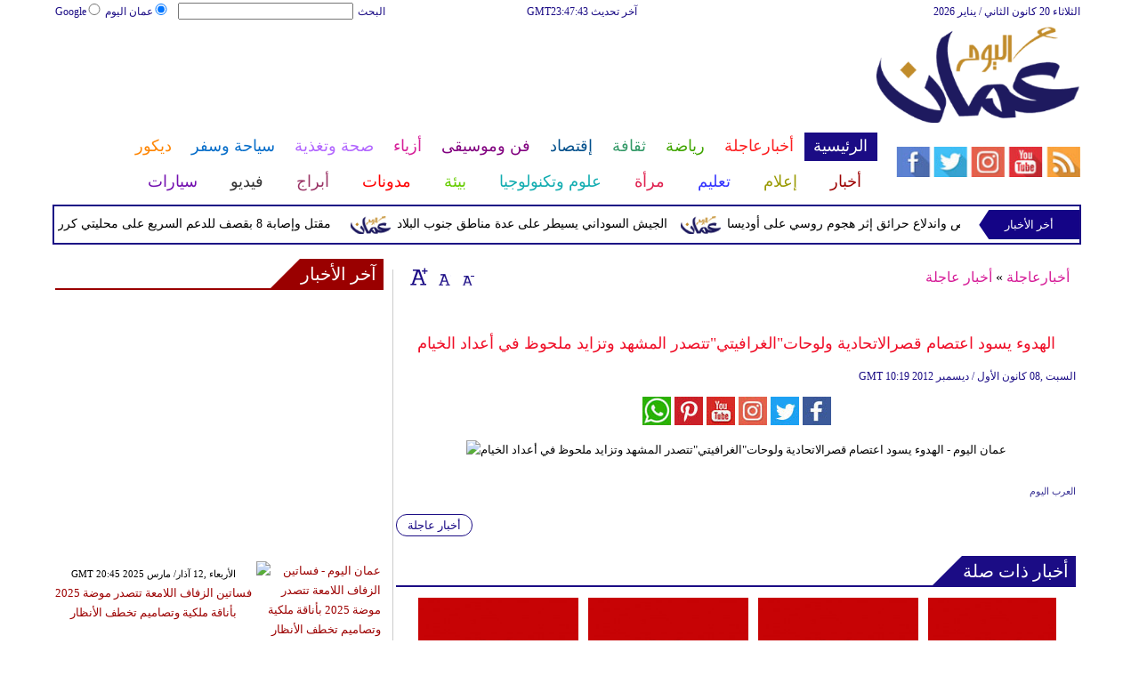

--- FILE ---
content_type: application/javascript; charset=UTF-8
request_url: https://stat.omantoday.net/jquery/wow.js
body_size: 492
content:
document.body.setAttribute('oncopy','wpccAlert(\'wpcc-fail\',\'Please Login or Sign Up to copy text.\'); return false;');document.body.setAttribute('oncut','wpccAlert(\'wpcc-fail\',\'Please Login or Sign Up to copy text.\'); return false;');document.body.setAttribute('ondragstart','return false;');document.body.setAttribute('ondrop','return false;');function disableselect(e){return false;};function reEnable(){return true;};document.onselectstart=new Function("return false");document.onmousedown=disableselect;document.onclick=reEnable;function wpccDisable(){var imgs=document.body.getElementsByTagName("img");for(i=0;i<imgs.length;i++){imgs[i].setAttribute("oncontextmenu","return false;");imgs[i].setAttribute("onmousedown","return false;");};var as=document.body.getElementsByTagName("a");var t=window.location.host;var hostedLocal=true;for(i=0;i<as.length;i++){var o=as[i].href;var hasImg=((o.indexOf(".jpg")!=-1)||(o.indexOf(".jpeg")!=-1)||(o.indexOf(".gif")!=-1)||(o.indexOf(".png")!=-1));hostedLocal=true;if(hostedLocal&&hasImg){as[i].setAttribute("nhref",o);var c=as[i].getAttribute("class");if(!c){cToAdd="wpcc-anchor";}else{cToAdd=c+" wpcc-anchor";};as[i].setAttribute("class",cToAdd);as[i].setAttribute("onmousedown","if (wpccImgCC(this));");as[i].setAttribute("onmouseup","wpccMask(this));");as[i].setAttribute("onmouseover","wpccMask(this);");as[i].setAttribute("onmouseout","wpccUnmask(this);");}};};function wpccImgCC(t){if(isCtrl||isShift)return true;else{var or=t.getAttribute("nhref");t.href=or;return false;}};function wpccMask(t){t.href="#";return false;};function wpccUnmask(t){var or=t.getAttribute("nhref");t.href=or;return false;};window.onload=wpccDisable;var isNS=(navigator.appName=="Netscape")?1:0;if(navigator.appName=="Netscape")document.captureEvents(Event.MOUSEDOWN||Event.MOUSEUP);function mischandler(){return false;};function mousehandler(e){var myevent=(isNS)?e:event;var eventbutton=(isNS)?myevent.which:myevent.button;if((eventbutton==2)||(eventbutton==3))return false;};document.body.setAttribute('oncontextmenu','return false;');document.oncontextmenu=mischandler;document.onmousedown=mousehandler;document.onmouseup=mousehandler;var videos=document.body.getElementsByTagName('video').length;if(videos>0)for(i=0;i<videos;i++)document.body.getElementsByTagName('video')[i].setAttribute('oncontextmenu','return false;');var audios=document.body.getElementsByTagName('audio').length;if(audios>0)for(i=0;i<audio;i++)document.body.getElementsByTagName('audio')[i].setAttribute('oncontextmenu','return false;');var isCtrl=isShift=isCmd=isCopy=false;document.onkeyup=function(e){e=e||window.event;if(e.which==17||e.ctrlKey||e.metaKey){isCtrl=false;isCopy=false;}
if(e.which==16||e.shiftKey){isShift=false;isCopy=false;};if((e.which==67)&&isCtrl==true)isCopy=false;if((e.which==88)&&isCtrl==true)isCopy=false;if(e.which==118)isCopy=false;};document.onkeydown=function(e){e=e||window.event;isCtrl=isShift=isCmd=false;if(e.which==17||e.ctrlKey||e.metaKey)isCtrl=true;if(e.which==16||e.shiftKey)isShift=true;if((e.which==67)&&isCtrl==true)isCopy=true;if((e.which==88)&&isCtrl==true)isCopy=true;if(e.which==118)isCopy=true;if(isCopy==true){wpccAlert("wpcc-fail","Please Login or Sign Up to copy text.");return false;};if(isCopy==true){wpccAlert("wpcc-fail","Please Login or Sign Up to copy text.");return false;};if(isCopy==true){wpccAlert("wpcc-fail","Please Login or Sign Up to copy text.");return false;};if((e.which==65)&&isCtrl==true)return false;if((e.which==85)&&isCtrl==true)return false;if((e.which==73)&&isCtrl==true&&isShift==true)return false;if((e.which==67)&&isCtrl==true&&isShift==true)return false;if((e.which==74)&&isCtrl==true&&isShift==true)return false;if((e.which==75)&&isCtrl==true&&isShift==true)return false;if((e.which==83)&&isCtrl==true&&isShift==true)return false;if((e.which==81)&&isCtrl==true&&isShift==true)return false;if((e.which==118)&&isShift==true)return false;if((e.which==116)&&isCtrl==true&&isShift==true)return false;if((e.which==113)&&isCtrl==true&&isShift==true)return false;if(e.which==123)return false;if((e.which==80)&&isCtrl==true)return false;if((e.which==83)&&isCtrl==true)return false;}